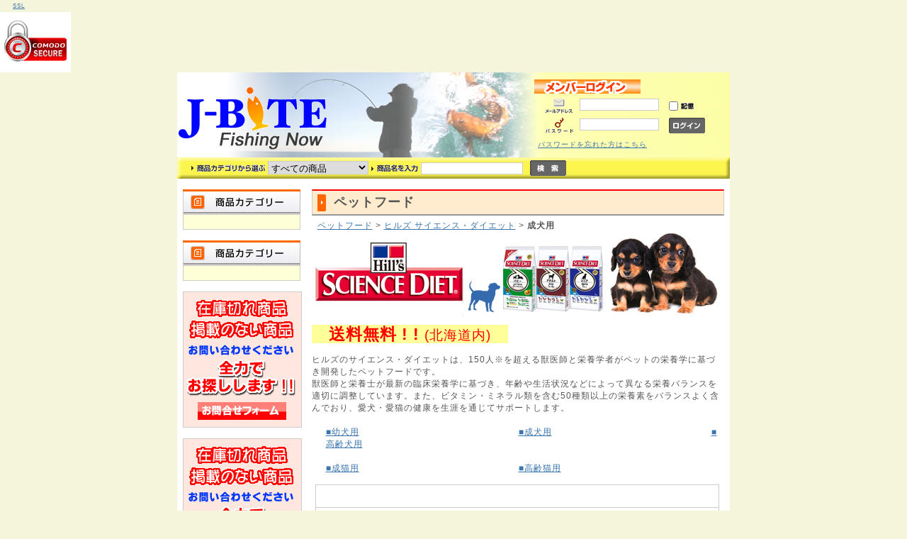

--- FILE ---
content_type: text/html; charset=UTF-8
request_url: http://j-bite.com/products/list/1103
body_size: 25042
content:
<?xml version='1.0' encoding='UTF-8'?>
<!DOCTYPE html PUBLIC "-//W3C//DTD XHTML 1.0 Transitional//EN" "http://www.w3.org/TR/xhtml1/DTD/xhtml1-transitional.dtd">
<html xmlns="http://www.w3.org/1999/xhtml" lang="ja" xml:lang="ja">
<head>
<meta http-equiv="Content-Type" content="text/html; charset=UTF-8" />
<meta http-equiv="Content-Script-Type" content="text/javascript" />
<meta http-equiv="Content-Style-Type" content="text/css" />
<link rel="stylesheet" href="/user_data/css/common.css" type="text/css" media="all" />
<link rel="alternate" type="application/rss+xml" title="RSS" href="http://j-bite.com/rss/index.php" />
<link rel="stylesheet" href="/user_data/packages/jbite20101122/css/cloud-zoom.css" type="text/css" />
<script type="text/javascript" src="/user_data/packages/jbite20101122/js/jquery.js"></script>
<script type="text/javascript" src="/user_data/packages/jbite20101122/js/jquery.jfeed.js "></script>
<script type="text/javascript" src="/user_data/packages/jbite20101122/js/css.js"></script>
<script type="text/javascript" src="/user_data/packages/jbite20101122/js/navi.js"></script>
<script type="text/javascript" src="/user_data/packages/jbite20101122/js/win_op.js"></script>
<script type="text/javascript" src="/user_data/packages/jbite20101122/js/site.js"></script>
<script type="text/javascript" src="/user_data/packages/jbite20101122/js/cloud-zoom.1.0.2.js"></script>

<script language="javascript" type="text/javascript">
//<![CDATA[
var cvc_loc0=(window.location.protocol == "https:")? "https://secure.comodo.net/trustlogo/javascript/trustlogo.js" :
"http://www.trustlogo.com/trustlogo/javascript/trustlogo.js";
document.writeln('<scr' + 'ipt language="JavaScript" src="'+cvc_loc0+'" type="text\/javascript">' + '<\/scr' + 'ipt>');
//]]>
</script>








<!--トップページ-->



<title>ペットフード | フィッシングナウ ジェーバイト J-Bite</title>


<meta name="description" content="初めての方からベテランの方まで。 釣りの事で迷ったら、まずはこのお店。新着情報、おすすめ商品をお知らせ。釣り用品フィッシングナウ J-Bite -釣具通販-" />

<meta name="keywords" content="ダイワ,シマノ,バークレー,エコギヤ,メガバス,ハンドメイド,アブガルシア,ライン,ペットフード" />



<!--商品詳細ページ-->



<script type="text/javascript">//<![CDATA[
    
//]]>
</script>
</head>

<a href="http://www.instantssl.com" id="comodoTL">SSL</a>
<script type="text/javascript">TrustLogo("http://j-bite.com/user_data/comodo_secure_100x85_white.png", "CL1", "none");</script>
<!-- ▼BODY部 スタート -->
<body onload="preLoadImg('/user_data/packages/jbite20101122/'); ">


<noscript>
  <p>JavaScript を有効にしてご利用下さい.</p>
</noscript>



<!--▼HEADER-->
<div id="header">
  <h1>
    <a href="http://j-bite.com/" name="top" id="top">
      <em>フィッシングナウ ジェーバイト J-Bite/商品一覧ページ</em></a>
  </h1>
  <!--▼ログインここから-->
<div id="loginarea">
  <form name="login_form" id="login_form" method="post" action="https://j-bite.com/frontparts/login_check.php" onsubmit="return fnCheckLogin('login_form')">
    <img height="20" width="150" src="/user_data/packages/jbite20101122/img/side/title_login.gif" alt="ログイン" />
       <input type="hidden" name="mode" value="login" />
       <input type="hidden" name="transactionid" value="f1f76b597bd3486eeadc58ed5b5b254fbe226ffb" />
       <input type="hidden" name="url" value="/products/list.php" />

    <div id="login">
              <p class="p10"><img height="21" width="40" src="/user_data/packages/jbite20101122/img/side/icon_mail.gif" alt="メールアドレス" />
           <input type="text" name="login_email" class="box96" value="" style="ime-mode: disabled;" />
           <input type="checkbox" name="login_memory" value="1"  class="box200" />
           <img height="9" width="18" src="/user_data/packages/jbite20101122/img/header/memory.gif" alt="記憶" /></p>

        <p class="p10"><img height="22" width="40" src="/user_data/packages/jbite20101122/img/side/icon_pw.gif" alt="パスワード" />
           <input type="password" name="login_pass" class="box96" />
           <input type="image" onmouseover="chgImgImageSubmit('/user_data/packages/jbite20101122/img/side/button_login_on.gif',this)" onmouseout="chgImgImageSubmit('/user_data/packages/jbite20101122/img/side/button_login.gif',this)" src="/user_data/packages/jbite20101122/img/side/button_login.gif" class="box51" alt="ログイン" name="subm" /></p>

        <p class="mini1"><a href="https://j-bite.com/forgot/index.php" onclick="win01('https://j-bite.com/forgot/index.php','forget','600','400'); return false;" target="_blank">パスワードを忘れた方はこちら</a></p>
    
    
    


 </div>
  </form>
         <!--ログインフォーム--></div>
<!--▲ログインここまで-->
  
</div>

<!--▲HEADER-->

<!--▼検索条件ここから-->

 <!--▼検索条件ここから-->


  <!--検索フォーム-->
    <form name="search_form" id="search_form" method="get" action="/products/list.php">
<div id="searcharea">
 <div id="searcharea1">
     <img src="/user_data/packages/jbite20101122/img/side/search_cat.gif" width="104" height="10" alt="商品カテゴリから選ぶ" />
        <input type="hidden" name="mode" value="search" />
        <select name="category_id" class="box142">
          <option label="すべての商品" value="">全ての商品</option>
          
        </select>
       <img src="/user_data/packages/jbite20101122/img/side/search_name.gif" width="66" height="10" alt="商品名を入力" />
      <input type="text" name="name" class="box142" maxlength="50" value="" />
  </div>
  <p>
      <input type="image" onmouseover="chgImgImageSubmit('/user_data/packages/jbite20101122/img/side/button_search_on.gif',this)" onmouseout="chgImgImageSubmit('/user_data/packages/jbite20101122/img/side/button_search.gif',this)" src="/user_data/packages/jbite20101122/img/side/button_search.gif"  alt="検索" name="search" />
  </p>
</div>
    </form>

<!--▲検索条件ここまで-->

 
<!--▲検索条件ここまで-->



<div id="container">

      <div id="leftcolumn">
                  <!-- ▼カテゴリ ここから-->
                      <!--商品カテゴリーここから-->
<h2>
  <img src="/user_data/packages/jbite20101122//img/side/title_cat.jpg" width="166" height="35" alt="商品カテゴリー" />
</h2>
<div id="categoryarea">
  <ul id="categorytree">
        </ul>
</div>
<!--商品カテゴリーここまで-->
                  <!-- ▲カテゴリ ここまで-->
              <!-- ▼カテゴリ ここから-->
                      <!--商品カテゴリーここから-->
<h2>
  <img src="/user_data/packages/jbite20101122//img/side/title_cat.jpg" width="166" height="35" alt="商品カテゴリー" />
</h2>
<div id="categoryarea">
  <ul id="categorytree">
        </ul>
</div>
<!--商品カテゴリーここまで-->
                  <!-- ▲カテゴリ ここまで-->
              <!-- ▼お探し ここから-->
                      <div id="find1">
 <p class="find_btn">
      <a href="/contact/index.php" onmouseover="chgImg('/user_data/packages/jbite20101122/img/side/btn_find_on.gif','btn_find');" onmouseout="chgImg('/user_data/packages/jbite20101122/img/side/btn_find.gif','btn_find');">
        <img src="/user_data/packages/jbite20101122/img/side/btn_find.gif" width="125" height="25" alt="₢킹tH[" border="0" name="btn_find" id="btn_find" /></a>
     </p>
</div>
                  <!-- ▲お探し ここまで-->
              <!-- ▼お探し ここから-->
                      <div id="find1">
 <p class="find_btn">
      <a href="/contact/index.php" onmouseover="chgImg('/user_data/packages/jbite20101122/img/side/btn_find_on.gif','btn_find');" onmouseout="chgImg('/user_data/packages/jbite20101122/img/side/btn_find.gif','btn_find');">
        <img src="/user_data/packages/jbite20101122/img/side/btn_find.gif" width="125" height="25" alt="₢킹tH[" border="0" name="btn_find" id="btn_find" /></a>
     </p>
</div>
                  <!-- ▲お探し ここまで-->
              <!-- ▼かごの中 ここから-->
                      <!--現在のカゴの中ここから-->
  <h2>
    <img src="/user_data/packages/jbite20101122/img/side/title_cartin.jpg" width="166" height="35" alt="現在のカゴの中" />
     </h2>
  <div id="cartarea">   
    <p>商品数：0点</p>
    <p class="item">合計：<span class="price">0円</span><br />
    <!-- カゴの中に商品がある場合にのみ表示 -->
        </p>
    <p class="btn">
      <a href="/cart/index.php" onmouseover="chgImg('/user_data/packages/jbite20101122/img/side/button_cartin_on.gif','button_cartin');" onmouseout="chgImg('/user_data/packages/jbite20101122/img/side/button_cartin.gif','button_cartin');">
        <img src="/user_data/packages/jbite20101122/img/side/button_cartin.gif" width="87" height="22" alt="カゴの中を見る" border="0" name="button_cartin" id="button_cartin" /></a>
     </p>
  </div>
<!--現在のカゴの中ここまで-->
                  <!-- ▲かごの中 ここまで-->
              <!-- ▼かごの中 ここから-->
                      <!--現在のカゴの中ここから-->
  <h2>
    <img src="/user_data/packages/jbite20101122/img/side/title_cartin.jpg" width="166" height="35" alt="現在のカゴの中" />
     </h2>
  <div id="cartarea">   
    <p>商品数：0点</p>
    <p class="item">合計：<span class="price">0円</span><br />
    <!-- カゴの中に商品がある場合にのみ表示 -->
        </p>
    <p class="btn">
      <a href="/cart/index.php" onmouseover="chgImg('/user_data/packages/jbite20101122/img/side/button_cartin_on.gif','button_cartin');" onmouseout="chgImg('/user_data/packages/jbite20101122/img/side/button_cartin.gif','button_cartin');">
        <img src="/user_data/packages/jbite20101122/img/side/button_cartin.gif" width="87" height="22" alt="カゴの中を見る" border="0" name="button_cartin" id="button_cartin" /></a>
     </p>
  </div>
<!--現在のカゴの中ここまで-->
                  <!-- ▲かごの中 ここまで-->
              <!-- ▼ご注文からお届け ここから-->
                      <h2>
  <img src="/user_data/packages/jbite20101122//img/side/howto_bloc_title.gif" width="166" height="30" alt="ご注文からお届けまで" />
</h2>
<div id="howtobloc">
 <p class="howcont"><a href="/user_data/howtopay.php">お支払い方法について</a></p>
 <p class="howcont"><a href="/user_data/howtopay.php#send">商品の発送について</a></p>
 <p class="howcont"><a href="/user_data/howtopay.php#trance">送料について</a></p>
 <p class="howcont"><a href="/user_data/howtopay.php#non-delivery">メールの不着について</a></p>
</div>



                  <!-- ▲ご注文からお届け ここまで-->
              <!-- ▼ご注文からお届け ここから-->
                      <h2>
  <img src="/user_data/packages/jbite20101122//img/side/howto_bloc_title.gif" width="166" height="30" alt="ご注文からお届けまで" />
</h2>
<div id="howtobloc">
 <p class="howcont"><a href="/user_data/howtopay.php">お支払い方法について</a></p>
 <p class="howcont"><a href="/user_data/howtopay.php#send">商品の発送について</a></p>
 <p class="howcont"><a href="/user_data/howtopay.php#trance">送料について</a></p>
 <p class="howcont"><a href="/user_data/howtopay.php#non-delivery">メールの不着について</a></p>
</div>



                  <!-- ▲ご注文からお届け ここまで-->
              <!-- ▼カレンダー ここから-->
                      <!--▼カレンダーここから-->

<div id="block-calendar">
<table>
<caption>2026年1月のメーカー定休日</caption>
<thead><tr><th>日</th><th>月</th><th>火</th><th>水</th><th>木</th><th>金</th><th>土</th></tr></thead>
<tr>
<td></td>
<td></td>
<td></td>
<td></td>
<td class="off">1</td>
<td class="off">2</td>
<td class="off">3</td>
</tr>
<tr>
<td class="off">4</td>
<td class="off">5</td>
<td class="off">6</td>
<td class="off">7</td>
<td class="off">8</td>
<td class="off">9</td>
<td class="off">10</td>
</tr>
<tr>
<td class="off">11</td>
<td class="off">12</td>
<td class="off">13</td>
<td class="off">14</td>
<td class="off">15</td>
<td class="off">16</td>
<td class="off">17</td>
</tr>
<tr>
<td class="off">18</td>
<td class="off">19</td>
<td class="off">20</td>
<td class="off">21</td>
<td class="off">22</td>
<td class="off">23</td>
<td class="off">24</td>
</tr>
<tr>
<td class="off">25</td>
<td class="off">26</td>
<td class="off">27</td>
<td class="off">28</td>
<td class="off">29</td>
<td class="off">30</td>
<td class="off">31</td>
</tr>
</table>
<table>
<caption>2026年2月のメーカー定休日</caption>
<thead><tr><th>日</th><th>月</th><th>火</th><th>水</th><th>木</th><th>金</th><th>土</th></tr></thead>
<tr>
<td class="off">1</td>
<td class="off">2</td>
<td class="off">3</td>
<td class="off">4</td>
<td class="off">5</td>
<td class="off">6</td>
<td class="off">7</td>
</tr>
<tr>
<td class="off">8</td>
<td class="off">9</td>
<td class="off">10</td>
<td class="off">11</td>
<td class="off">12</td>
<td class="off">13</td>
<td class="off">14</td>
</tr>
<tr>
<td class="off">15</td>
<td class="off">16</td>
<td class="off">17</td>
<td class="off">18</td>
<td class="off">19</td>
<td class="off">20</td>
<td class="off">21</td>
</tr>
<tr>
<td class="off">22</td>
<td class="off">23</td>
<td class="off">24</td>
<td class="off">25</td>
<td class="off">26</td>
<td class="off">27</td>
<td class="off">28</td>
</tr>
</table>
<h2>
※ご注文・お問い合わせに関しましては随時受け付けております。<br />
メーカー定休日にいただきましたお問い合わせ、ご注文のご返答は大変申し訳ございませんが翌営業日とさせていただきます。
</h2>
</div>

<!--▲カレンダーここまで-->
                  <!-- ▲カレンダー ここまで-->
              <!-- ▼カレンダー ここから-->
                      <!--▼カレンダーここから-->

<div id="block-calendar">
<table>
<caption>2026年1月のメーカー定休日</caption>
<thead><tr><th>日</th><th>月</th><th>火</th><th>水</th><th>木</th><th>金</th><th>土</th></tr></thead>
<tr>
<td></td>
<td></td>
<td></td>
<td></td>
<td class="off">1</td>
<td class="off">2</td>
<td class="off">3</td>
</tr>
<tr>
<td class="off">4</td>
<td class="off">5</td>
<td class="off">6</td>
<td class="off">7</td>
<td class="off">8</td>
<td class="off">9</td>
<td class="off">10</td>
</tr>
<tr>
<td class="off">11</td>
<td class="off">12</td>
<td class="off">13</td>
<td class="off">14</td>
<td class="off">15</td>
<td class="off">16</td>
<td class="off">17</td>
</tr>
<tr>
<td class="off">18</td>
<td class="off">19</td>
<td class="off">20</td>
<td class="off">21</td>
<td class="off">22</td>
<td class="off">23</td>
<td class="off">24</td>
</tr>
<tr>
<td class="off">25</td>
<td class="off">26</td>
<td class="off">27</td>
<td class="off">28</td>
<td class="off">29</td>
<td class="off">30</td>
<td class="off">31</td>
</tr>
</table>
<table>
<caption>2026年2月のメーカー定休日</caption>
<thead><tr><th>日</th><th>月</th><th>火</th><th>水</th><th>木</th><th>金</th><th>土</th></tr></thead>
<tr>
<td class="off">1</td>
<td class="off">2</td>
<td class="off">3</td>
<td class="off">4</td>
<td class="off">5</td>
<td class="off">6</td>
<td class="off">7</td>
</tr>
<tr>
<td class="off">8</td>
<td class="off">9</td>
<td class="off">10</td>
<td class="off">11</td>
<td class="off">12</td>
<td class="off">13</td>
<td class="off">14</td>
</tr>
<tr>
<td class="off">15</td>
<td class="off">16</td>
<td class="off">17</td>
<td class="off">18</td>
<td class="off">19</td>
<td class="off">20</td>
<td class="off">21</td>
</tr>
<tr>
<td class="off">22</td>
<td class="off">23</td>
<td class="off">24</td>
<td class="off">25</td>
<td class="off">26</td>
<td class="off">27</td>
<td class="off">28</td>
</tr>
</table>
<h2>
※ご注文・お問い合わせに関しましては随時受け付けております。<br />
メーカー定休日にいただきましたお問い合わせ、ご注文のご返答は大変申し訳ございませんが翌営業日とさせていただきます。
</h2>
</div>

<!--▲カレンダーここまで-->
                  <!-- ▲カレンダー ここまで-->
              <!-- ▼cm_side ここから-->
                      <div id="cm_side">
<p class="he83"><a href="http://j-bite.com/products/list/925"><img src="/user_data/packages/jbite20101122/img/side/zexus_title.gif" alt="ZEXUSLbvCgZ[" name="zexus_title" id="zexus_title" /></a></p>
</div>                  <!-- ▲cm_side ここまで-->
              <!-- ▼cm_side ここから-->
                      <div id="cm_side">
<p class="he83"><a href="http://j-bite.com/products/list/925"><img src="/user_data/packages/jbite20101122/img/side/zexus_title.gif" alt="ZEXUSLbvCgZ[" name="zexus_title" id="zexus_title" /></a></p>
</div>                  <!-- ▲cm_side ここまで-->
              <!-- ▼天気予報 ここから-->
                      <p style="text-align: center;">&nbsp;</p>
<p style="text-align: center;"><a href="http://tenki.jp/" target="_blank"><img border="0" src="http://www.jwa.or.jp/barrierfree/images/ban_tenkijp.gif" alt="tenki.jp" /></a></p>
<p style="text-align: center;"><a href="http://tenki.jp/" target="_blank">週末の天気はこちらでチェック！</a></p>                  <!-- ▲天気予報 ここまで-->
              <!-- ▼天気予報 ここから-->
                      <p style="text-align: center;">&nbsp;</p>
<p style="text-align: center;"><a href="http://tenki.jp/" target="_blank"><img border="0" src="http://www.jwa.or.jp/barrierfree/images/ban_tenkijp.gif" alt="tenki.jp" /></a></p>
<p style="text-align: center;"><a href="http://tenki.jp/" target="_blank">週末の天気はこちらでチェック！</a></p>                  <!-- ▲天気予報 ここまで-->
              <!-- ▼SSL_logo ここから-->
                      <div class="ssl_logo"><!--
TrustLogo Html Builder Code:
Shows the logo at URL http://j-bite.com/user_data/comodo_secure_100x85_white.png
Logo type is  ("CL1")
位置固定
//-->
<a href="http://www.instantssl.com" id="comodoTL">SSL</a>
<script type="text/javascript">TrustLogo("http://j-bite.com/user_data/comodo_secure_100x85_white.png", "CL1", "none");</script></div>                  <!-- ▲SSL_logo ここまで-->
              <!-- ▼SSL_logo ここから-->
                      <div class="ssl_logo"><!--
TrustLogo Html Builder Code:
Shows the logo at URL http://j-bite.com/user_data/comodo_secure_100x85_white.png
Logo type is  ("CL1")
位置固定
//-->
<a href="http://www.instantssl.com" id="comodoTL">SSL</a>
<script type="text/javascript">TrustLogo("http://j-bite.com/user_data/comodo_secure_100x85_white.png", "CL1", "none");</script></div>                  <!-- ▲SSL_logo ここまで-->
            </div>
    
      <div id="two_maincolumn">
                  
        <script type="text/javascript">//<![CDATA[
// セレクトボックスに項目を割り当てる。
function lnSetSelect(name1, name2, id, val) {
        sele1 = document.form1[name1];
        sele2 = document.form1[name2];
        lists = eval('lists' + id);
        vals = eval('vals' + id);

        if(sele1 && sele2) {
                index = sele1.selectedIndex;

                // セレクトボックスのクリア
                count = sele2.options.length;
                for(i = count; i >= 0; i--) {
                        sele2.options[i] = null;
                }

                // セレクトボックスに値を割り当てる
                len = lists[index].length;
                for(i = 0; i < len; i++) {
                        sele2.options[i] = new Option(lists[index][i], vals[index][i]);
                        if(val != "" && vals[index][i] == val) {
                                sele2.options[i].selected = true;
                        }
                }
        }
}
//]]>
</script>

<!--▼CONTENTS-->
<div id="undercolumn">
  <form name="form1" id="form1" method="post" action="/products/list/1103">
    <input type="hidden" name="pageno" value="" />
    <input type="hidden" name="mode" value="" />
    <input type="hidden" name="orderby" value="" />
    <input type="hidden" name="product_id" value="" />
  <div id="listtitle"><h2><!--★タイトル★-->ペットフード</h2></div>
          <a href="/"></a>&nbsp;&nbsp;<a href="/products/list/1086">ペットフード</a>&nbsp;&gt;&nbsp;<a href="/products/list/1097">ヒルズ サイエンス・ダイエット</a>&nbsp;&gt;&nbsp;<strong>成犬用</strong>


  <!--★カテゴリ説明★-->
  <div id="category_info"><div id="royalcanin_title">
<img height="120" width="580" src="/user_data/packages/jbite20101122/img/list/PD_SIENCE_DIET_580.jpg " alt="ヒルズ　サイエンスダイエット" /><br><br>
<p><span style="font-size: 200%;"><span style="background-color: rgb(255, 255, 153);"><span style="color: rgb(255, 0, 0);"><strong>　送料無料 ! ! </strong></span><span style="font-size: 80%;"><span style="color: rgb(255, 0, 0);">(北海道内)</span></span>　</span></span></p>
<p>&nbsp;</p>
 <p class="contents">
ヒルズのサイエンス・ダイエットは、150人※を超える獣医師と栄養学者がペットの栄養学に基づき開発したペットフードです。<br>
獣医師と栄養士が最新の臨床栄養学に基づき、年齢や生活状況などによって異なる栄養バランスを適切に調整しています。また、ビタミン・ミネラル類を含む50種類以上の栄養素をバランスよく含んでおり、愛犬・愛猫の健康を生涯を通じてサポートします。
</p><br>
  <p class="listmenusub">
<a href="/products/list/1102">■幼犬用</a>　　　　　　　　　　　　　　　　　
<a href="/products/list/1103">■成犬用</a>　　　　　　　　　　　　　　　　　
<a href="/products/list/1104">■高齢犬用
</a>
</p><br>
 <p class="listmenusub">

<a href="/products/list/1111">■成猫用</a>　　　　　　　　　　　　　　　　　
<a href="/products/list/1112">■高齢猫用</a>
</p>
 </div></div>
  <!--検索条件ここから-->
    <!--検索条件ここまで-->

 <!--件数ここから-->
       <!--検索該当0の時-->
<table width="570" cellspacing="0" cellpadding="0" summary=" ">
	<tr><td height="15"></td></tr>
	<tr>
				<td height="150" align="center" class="fs12">現在、商品はございません。</td>
			</tr>
</table>
<!--検索該当0の時-->  
  
  <!--件数ここから-->
    </form>
</div>
<!--▲CONTENTS-->        
              </div>
  
      
</div>

<!--▼FOTTER-->
<div id="pagetop"><a href="#top"><img src="/user_data/packages/jbite20101122/img/common/pagetop.gif" width="100" height="10" alt="このページのTOPへ" /></a></div>
<div id="fotter">
<div id="fotter1">
 <p class="contents"><a href="/abouts/index.php">会社概要</a></p>
 <p class="contents1"><a href="/user_data/custom/pla.php">プライバシーポリシー</a></p>
 <p class="contents1"><a href="/order/index.php">特定商取引に関する表示</a></p>
 <p class="contents1"><a href="https://j-bite.com/contact/index.php">お問い合わせ</a></p>
</div>
 <p class="copy">Copyright(C)2010 FishingNow J-Bite  All rights reserved.</p>
</div>
<script type="text/javascript">

  var _gaq = _gaq || [];
　_gaq.push(['_setAccount', 'UA-25549331-1']);
  _gaq.push(['_setAccount', 'UA-20503787-1']);
  _gaq.push(['_setDomainName', '.j-bite.com']);
  _gaq.push(['_trackPageview']);

  (function() {
    var ga = document.createElement('script'); ga.type = 'text/javascript'; ga.async = true;
    ga.src = ('https:' == document.location.protocol ? 'https://ssl' : 'http://www') + '.google-analytics.com/ga.js';
    var s = document.getElementsByTagName('script')[0]; s.parentNode.insertBefore(ga, s);
  })();

</script>
<script type="text/javascript"><!--
var ID="100833933";
var AD=0;
var FRAME=0;
// --></script>
<script src="http://j1.ax.xrea.com/l.j?id=100833933" type="text/javascript"></script>
<noscript>
<a href="http://w1.ax.xrea.com/c.f?id=100833933" target="_blank"><img src="http://w1.ax.xrea.com/l.f?id=100833933&url=X" alt="AX" border="0"></a>
</noscript>

<!--▲FOTTER-->


</body><!-- ▲BODY部 エンド -->

</html>

--- FILE ---
content_type: text/css
request_url: http://j-bite.com/user_data/css/common.css
body_size: 77
content:
@charset "utf-8";

@import url("../packages/jbite20101122/css/import.css");



--- FILE ---
content_type: text/css
request_url: http://j-bite.com/user_data/packages/jbite20101122/css/main.css
body_size: 14370
content:
@charset "utf-8";
* {
    margin: 0;
    padding: 0;
}

table,img,p {
    border: 0;
}

body  { color: #555555; background-color: #F5F5DC; /*background: url("../img/header/logo_2.gif");*/ font-size: 72.5%; line-height: 150%; font-family: Verdana, Arial, Helvetica, sans-serif; letter-spacing: 1px }

li {
    list-style-type: none;
}

select {
    border: solid 1px #ccc;
}

/*PHOTO*/
.picture {
    border: 1px solid #ccc;
}
/* フロート回り込み解除
----------------------------------------------- */
br.clear {
    clear: both;
    display: none;
    font-size: 0px;
    line-height: 0%;
    height: 0px
}
/* リンク指定
----------------------------------------------- */
a:link {
    color: #3a75af;
    text-decoration: underline;
}
a:visited {
    color: #3a75af;
}
a:hover {
    color: #ff6600;
}
/* フォント
----------------------------------------------- */
h1,h2,h3,h4,h5 {
    font-size: 100%;
    line-height: 150%;
}
.price  { color: #ff0000; font-weight: bold }
.price1 { color: #ff0000; font-weight: 500; font-size: 150% }
.attention { color: #ff0000; }
.mini { font-size: 90%; }

em {
    font-style: normal;
    color: #ff0000;
}
/* テーブル共通指定
----------------------------------------------- */
table  {
    margin: 15px auto 0 auto;
    border-top: 1px solid #ccc;
    border-left: 1px solid #ccc;
    border-collapse: collapse;
    text-align: left;
}
table th {
    padding: 8px;
    border-right: 1px solid #ccc;
    border-bottom: 1px solid #ccc;
    background-color: #f0f0f0;
    font-weight: normal;
}
table td {
    padding: 8px;
    border-right: 1px solid #ccc;
    border-bottom: 1px solid #ccc;
}
div.tblareabtn {
    clear: both;
    margin: 15px 0 0 0;
    text-align: center;
}
.phototd {
    width: 75px;
    text-align: center;
}
.centertd {
    text-align: center;
}
.pricetd {
    text-align: right;
}
.pricetd em {
    font-weight: bold;
}
div#completetext {
    width: 470px;
    margin: 15px auto 0 auto;
    padding: 15px;
    border: 5px solid #ccc;
}
div#completetext em {
    font-weight: bold;
}
div#completetext p{
    padding: 20px 0 0 0;
    text-align: left;
}


/* ヘッダーロゴ
------------------------------------------------ */
div#header   { background-image: url(../img/header/bg.jpg); margin: 0 auto; width: 780px; height: 120px }
div#header h1 a  { background-image: url(../img/header/logo.gif); display: block; float: left; margin: 0px 0 0; width: 216px; height: 120px }
div#header em {
    display: none;
}


/* ヘッダーナビ
----------------------------------------------- */
div#information  { float: right; padding: 100px 8px 0px 0 }
div#information ul li {
    display: inline;
}
div#information ul li a {
    text-decoration: none;
}
/* フレーム
----------------------------------------------- */
div#container {
    width: 764px;
    margin: 0 auto;
    padding: 0 8px;
    background-color: #fff;
    text-align: left;
}
#container:after {/* firefox背景色表示用 */
    content: "";
    display: block;
    clear: both;
    height: 1px;
    overflow: hidden;
}

div#leftcolumn {
    float: left;
    width: 166px;
}

div#leftcolumn h2 {
    padding: 15px 0 0 0;
}

div#rightcolumn {
    float: left;
    width: 166px;
}

div#rightcolumn h2 {
    padding: 15px 0 0 0;
}

/* メインコンテンツ
----------------------------------------------- */
/* 3カラム設定 */
div#three_maincolumn {
    float: left;
    width: 432px;
    padding: 15px 0 0 0;
}

div#three_maincolumn h2 {
    padding: 15px 0 0 0;
}

/* 2カラム設定 */
div#two_maincolumn {
    float: left;
    width: 585px;
    padding: 15px 0 0 0;
    margin-left: 13px;
    margin-right: auto;
}

div#two_maincolumn h2 {
    padding: 15px 0 0 0;
}

/* 1カラム設定 */
div#one_maincolumn {
    padding: 10px 0 0 0;
}

/* カゴの中
----------------------------------------------- */
div#cartarea  { padding: 10px; border: solid 1px #ccc; width: 144px }
div#cartarea p  { padding: 5px 0px 10px }
div#cartarea p.item  { background: url(../img/side/line_146.gif) no-repeat; padding: 0 0 10px }

div#cartarea .btn  { text-align: center; padding: 0 }

/* ご注文からお届けまで
---------------------------------------------- */
div#howtobloc {
    background-color: #FFE4E1;
    border: solid 1px #ccc;
    padding: 10px;
    width: 144px;
    margin: 0 auto 10px;
}
div#howtobloc .howcont {
    padding: 0 0 0 15px;
    background: url("../img/common/arrow_blue.gif") 0 3px no-repeat;
}



/* カテゴリー
----------------------------------------------- */
div#categoryarea  { background-color: #ffffd7; padding: 10px; border: solid 1px #ccc; width: 144px }

div#categoryarea li {
    padding: 0 0 0 20px;
    background: url("../img/common/arrow_blue.gif") 0 3px no-repeat;
}
div#categoryarea li.onmark {
    background: url("../img/common/arrow_red.gif") 0 3px no-repeat;
}
div#categoryarea li.level1 {
    font-weight: bold;
}
div#categoryarea li.level1 li {
    font-weight: normal;
}
div#categoryarea li a {
    display: block;
    padding: 1px 0;
}

a.onlink:link {
    color: #696969;
}
a.onlink:visited {
    color: #ff0000;
}
a.onlink:hover {
    color: #696969;
}
/* ガイドリンク
----------------------------------------------- */
#guidearea {
    padding: 15px 0 0 0;
    line-height: 0;
}

/* ログイン
----------------------------------------------- */
div#loginarea   { text-align: left; vertical-align: sub; margin-left: 504px; padding-top: 10px; border: #ccc; width: 270px; height: 110px }

div#loginarea p  { padding: 5pt 0 0 }

div#login img {
    padding: 0 5px 0 0;
    vertical-align: middle;
}
div#login p.p1 { float: left; margin-top: 6px; margin-left: 20px }
div#login p.p2 { text-align: center; padding-top: 20px; padding-bottom: 10px }
div#login p.p3 { float: left; margin-top: 5px; margin-left: 20pt }
div#login p.p4 { float: left; margin-top: 5px; margin-left: 10px }
div#loginarea .btn {
    text-align: center;
}

div#loginarea .p10 {
    margin-left: 15px;
    vertical-align: baseline;
}

#loginarea .box96  { border: solid 1px #ccc; width: 110px }

div#loginarea p.mini1  { font-size: 10px; float: left; margin-left: 5px }
div#loginarea p.mini2 { float: left; margin-top: 5px; margin-left: 13px }
div#loginarea p.mini3 { float: left; margin-top: 7px; margin-right: 10px; margin-left: 4px }
div#loginarea p.mini4 { }
div#loginarea p.mini5 { float: left; margin-left: 10px }
div#loginarea p.mini6  { color: gray; font-weight: 600; font-size: 12px; text-decoration: underline }



/* サーチエリア
----------------------------------------------- */

div#searcharea  { background-image: url(../img/header/sarch_pg.gif); vertical-align: middle; margin: 0px auto; top: 0px; width: 780px; height: 30px }
div#searcharea1  { float: left; padding-top: 5px; padding-right: 10px; padding-left: 20px }

div#searcharea p  { padding-top: 4px }
#searcharea .box142  { border: solid 1px #ccc; width: 142px }


/* カレンダー
----------------------------------------------- */
#block-calendar { 
    padding-top: 10px;
    margin: 0 auto 10px auto;
}

#block-calendar table {
    border-collapse: collapse;
    margin: 0 auto 5px;
    text-align:center;
}

#block-calendar th, #block-calendar td {
    padding: 2px;
    border: 1px solid #CCCCCC;
}

#block-calendar th {
    background: #FF8144;
    color: #FFFFFF;
}

#block-calendar .off {
    background: #FFEECC;
    color: #E04A00;
}

#block-calendar caption {
    color: #DD4400;
    font-size: 90%;
    font-weight: bold;
}

/* バナー
----------------------------------------------- */
ul#banner {
    padding: 15px 0 0 0;
}

#banner li {
    padding: 0 0 10px 0;
}

/* テキストフィールド
----------------------------------------------- */
input[type='text'] {
    border: solid 1px #ccc;
}

/* ボタン
----------------------------------------------- */
input[type='image'] {
    border: none;
}

input[type='image'].box190 {
    width: 190px;
    height: 30px;
}

input[type='image'].box180 {
    width: 180px;
    height: 30px;
}

input[type='image'].box150 {
    width: 150px;
    height: 30px;
}

input[type='image'].box140 {
    width: 140px;
    height: 30px;
}

input[type='image'].box130 {
    width: 130px;
    height: 30px;
}

input[type='image'].box51  {
    width: 51px;
    height: 22px;
    vertical-align: middle;
    margin-left: 10px;
}

input[type='checkbox'].box200 {
    margin-left: 10px;
    vertical-align: middle;
}

/* フッター
----------------------------------------------- */
#pagetop {
    width: 764px;
    margin: 0 auto;
    padding: 30px 8px 15px 8px;
    background-color: #fff;
    text-align: right;
}

#fotter  {
    background-color: #ffffc8; 
    margin: 0 auto; 
    padding: 10px 20px; 
    border-top: 1px solid #ff0; 
    width: 764px;
    text-align: center;
}

#fotter1  {
    text-align: center;
    margin: 15px auto 15px auto;
}

#fotter1 p.contents  {
    color: #808080;
    margin-bottom: 10px;
    margin-left: 150px;
    margin-right: 20px;
    float: left;
}

#fotter1 p.contents1  {
    color: #808080;
    margin-bottom: 10px;
    margin-right: 20px;
    float: left;
}

#fotter p.copy  {
    color: #808080;
    font-size: 90%;
    padding: 15px auto;
    clear: both;
}

/* ランキング
----------------------------------------------- */
div#rankingarea {
     width: 144px;
    padding: 0 10px 10px 10px;
    border: solid 1px #ccc;
    background: #FFFFE0;
}
 
div#rankingarea img {
    padding: 0px;
    margin: 2px auto;
    vertical-align: bottom;
    display: block;
    border: solid 1px #ccc;
}
 
div#rankingarea p li {
    margin-top: 6px;
}

div#rankingarea p li span{
    clear: both;
}
 
div#rankingarea p li a{
    font-weight: bold;
    color: red;
    text-decoration: none;
    display: block;
}
 
div#rankingarea p li a:hover{
    color: red;
    background-color: #DDDDDD;;
}


/* ランキング
----------------------------------------------- */
div#rankingarea_main {
    width:400px;
    margin: 0 auto;
}

div#rankingarea_main_con {
    margin: 0 auto 10px auto;
    width: 378px;
    padding: 0 10px 10px 10px;
    border: solid 1px #ccc;
    background: #FFFFE0;
}
 
div#rankingarea_main p {
    margin-top: 6px;
}

div#rankingarea_main p span {
    font-weight: bold;
    color: red;
}

div#rankingarea_main p a{
    color: #808080;
    text-decoration: none;
    display: block;
    font-size: 100%;
}
 
div#rankingarea_main p a:hover{
    color: red;
    background-color: #DDDDDD;
}


/* 新着商品
----------------------------------------------- */
img#productflag_title {
    border: solid 1px #FFA500;
}

div#productflagarea {
    width: 156px;
    height: 900px;
    border: solid 1px #ccc;
    padding: 5px 5px 20px 5px;;
}

div#productflagarea img {
    margin: 0 5px 10px 0;
    float: left;
}

div#productflagarea .h6 {
    width: 150px;
    float: right;
    font-size: 90%;
    line-height: 110%;
    margin-left: 5px;
}



div#pli  { width: 530px;
           margin-left: 50px;
           margin-top: 20px }

div#pli p.maintitle  { font-weight: bold;
                       font-size: 150%
}

div#pli p.cont { margin-top: 20px
}

div#pli p.subtitle { margin-top: 20px;
                     font-weight: bold }

div#pli p.subcont { margin-left: 15px}


/* お支払い方法(ブロック)
----------------------------------------------- */

div#howtopay1   {margin-top: 15px }



/* 入会(ブロック)
----------------------------------------------- */

div#menber_entry1 {
    width: 166px;
    height: 200px;
    border: solid 1px #ccc;
    margin: 0 0 10px 0;
}



div#howtoarea
              {width: 530px;
}



/* お探し(ブロック)
----------------------------------------------- */

div#find1 {
    height: 190px;
    width: 166px;
    border: solid 1px #ccc;
    margin-top: 15px;
    background: url(../img/side/find_back.gif) no-repeat;
}

div#find1 .find_btn {
    height: 25px;
    widht: 125px;
    margin: 155px auto auto 20px;
}


/* お支払い方法
----------------------------------------------- */

div#howtopayarea {
    width: 580px;
}

div#howtopayarea .how_subtitle {
    width: 560px;
    height: 30px;
    border: 3px solid orange;
    background: url(../img/products/title_icon.gif) no-repeat left center;
    padding-top: 4px;
    padding-left: 30px;
    margin-top: 20px
}

div#howtopayarea .trance {
    width: 400px;

}

div#howtopayarea .trance2 {
    width: 560px;
    margin: 10px auto 0 auto;
    padding: 0 0 0 0;
}


div#howtopayarea .b1 {
    font-size: 140%;
    font-weight: bold;
}

div#howtopayarea .b2 {
    font-size: 120%;
    font-weight: bold;
}

div#howtopayarea .r1 {
    font-size: 160%;
    font-weight: bold;
    color: red;
}


/* 広告＿サイド
----------------------------------------------- */
div#cm_side {
    width: 166px;
    margin: 0 auto 0 auto;
}

div#cm_side .he83 {
    width: 166px;
    height: 83px;
    margin: 0 0 5px 0;
    border: solid 1px #ccc;
}




/* maker_list
----------------------------------------------- */
div#makerarea  {
    width: 166px;
    margin-top: 10px;
}

div#makerarea .makerbaner {
    width: 166px;
    height: 35px;
    text-align: center;
}


/* SSL
----------------------------------------------- */
div#ssl_logo  {padding-top: 10px;
               text-align: center;
}

/* RSS
----------------------------------------------- */
#RSS_news {

	-moz-border-radius: 0 0 10px 10px;

    background-color: #ffffd7;

    border-color: #339933;

    border-style: none solid solid;

    border-width: medium 1px 1px;   

    margin:0 0 0 0px;

    width:144px;

	padding:5px 10px 15px 10px ;	

}

#RSS_news h5 { margin-bottom: 5px; }

#RSS_news .updated {font-size:12px; margin-top:5px; padding-left: 15px; background-color: #ffffd7; background: url("") no-repeat scroll left center transparent;}

#RSS_news .title {  color: #444444; margin-bottom:5px;}

#RSS_news .title a {color: #D02153 }

#RSS_news a:hover{color: #ff6600; text-decoration: none;}


/* 画像拡大鏡
----------------------------------------------- */
#Previewholder{
	left:0;
	top:0;
	position:absolute;
	display:none;
	background:#fff;
	border:1px solid #DCDCDC;
}
#Previewholder img{
	display:block; 
}
#Previewholder p{ 
	margin:0;
	padding:0; 
	font:11px Verdana,sans-serif; 
	color:#090808; 
}
#Previewholder p span{
	border-top:1px solid #ccc;
	display:block; 
	padding:5px;   
}


--- FILE ---
content_type: text/css
request_url: http://j-bite.com/user_data/packages/jbite20101122/css/index.css
body_size: 1861
content:
@charset "utf-8";


/* FLASH
----------------------------------------------- */
div#flasharea {
    width: 400px;
    margin: 0 auto;
}


/* ニュース
----------------------------------------------- */
div#newsarea {
    width: 400px;
    margin: 0 auto;
    font-size: 90%;
}

div.infobox {
    height: 180px;
    overflow-y: scroll;
}

div#newsarea dl {
    padding: 10px 0;
    background: url("../img/common/line_400.gif") no-repeat bottom;
}

div#newsarea dl.end {
    padding: 10px 0;
    background: url("") no-repeat bottom;
}

div#newsarea dl dt {
    padding: 0 0 0 20px;
    background: url("../img/top/news_icon.gif") no-repeat;
}

div#newsarea dl dd {
    font-size: 110% }


/* おすすめ
----------------------------------------------- */
div#recomendarea {
    width: 400px;
    margin: 0 auto;
}

div#recomendarea h2 img {
    border-top: 1px solid #FFA500;
    border-bottom: 2px solid #FFA500;
}

div.recomendblock {
    clear: both;
    width: 400px;
    overflow: auto;
}

div.recomendleft {
    width: 380px;
    height: 85px;
    padding: 5px 10px;
    border-bottom: 1px solid #ccc;
}

div.recomendleft img {
    float: left;
    margin: 3px 10px 0 15px;
}

div.recomendleft p {
    margin: 0 0 5px 0;
}

div.recomendleft p.mini {
    height: 50px;
}

div.recomendright {
    width: 380px;
    height: 85px;
    padding: 5px 10px;
    border-bottom: 1px solid #ccc;
}

div.recomendright img {
    float: right;
    display: block;
    margin: 3px 15px 0 5px;
}

div.recomendright p {
    margin: 0 0 5px 0;
}

div.rebomendright p.mini {
    height: 50px;
}

div.recomendleft h3 {
    font-size: 100%;
}

div.recomendright h3 {
    font-size: 100%;
}


div#cm_main {
    width: 400px;
    margin: 10px auto 0 auto;
}

div#cm_main .b_box {
    width: 400px;
    height: 80px;
    margin: 0 0 5px 0;
    border: solid 1px #ccc;
}




--- FILE ---
content_type: text/css
request_url: http://j-bite.com/user_data/packages/jbite20101122/css/products.css
body_size: 9402
content:
@charset "utf-8";



/* 検索結果
----------------------------------------------- */
p.conditionarea {
    clear: both;
    width: 566px;
    margin: 0 auto;
    padding: 5px;
    border: solid 1px #333;
}


/* ページ送り
----------------------------------------------- */
.pagenumberarea, .pagecondarea   { background-color: #f3f3f3; clear: both; margin: 10px 0; padding: 5px 10px; width: 560px }

ul.pagenumberarea {
    height: 2.5ex;
}

ul.pagecondarea {
    border: 1px solid #CCCCCC;
}

ul.pagenumberarea li {
    float: left;
    width: 32.9%;
}

ul.pagenumberarea li.left {
    text-align: left;
    white-space: nowrap;
}

ul.pagenumberarea li.center {
    text-align: center;
    white-space: pre;
}

ul.pagenumberarea li.right {
    text-align: right;
    white-space: nowrap;
}

.pagenumberarea .pagenumber{
    color: #ff0000;
    font-weight: bold;
}

p.pagenumberarea .number{
    font-weight: bold;
}

/* 商品一覧 */


/* 上部コンテンツ
----------------------------------------------- */
div.listmenu {
    width: 560px;
    height: 120px;
    margin: 0 auto 20px auto;
}
div.listbox_left {
    width: 180px;
    float: left;
}
div.listbox_center {
    width: 180px;
    margin-left: 10px;
    float: left;
}
div.listbox_right {
    width: 180px;
    margin-left: 10px;
    float: right;
}
p.listmenutitle {
}
p.listmenusub {
    padding-left: 20px;
}

/* タイトル
----------------------------------------------- */
div#listtitle  { background: #FFEBCD url(../img/products/title_icon.gif) no-repeat left center; margin: 0 0 5px; border-style: solid; border-width: 2px 1px 2px 1px; border-color: #ff0000 #ccc #999 #ccc; width: 580px }
div#cartbox  { background-image: url(../img/right_product/cartbox.gif); text-align: center; float: right; width: 150px; height: 170px;
               padding-top: 30px; }
div#cartbox p.carttitle { color: #303030; font-weight: 800; font-size: 16px; text-align: center; margin-top: 12px; margin-bottom: 15px }
div#listtitle h2  { font-size: 18px; padding: 3px 0 3px 30px }


/* 商品
----------------------------------------------- */
div#detailnavi {
    height: 25px;
    width: 760px;
    background-color:  #ffffc8;
    text-align: right;
}

div#detailnavi .contents3 {
    float: right;
    margin: 5px 15px auto 0;
}

div.listarea  { background: url(../img/common/line_580.gif) no-repeat; clear: both; padding: 10px 0 10px; width: 580px; overflow: auto }

div.listphoto {
    float: left;
    width: 130px;
}

div.listrightblock {
    float: right;
    width: 440px;
}

div.listrightblock li {
    display: inline;
    padding: 0 0 0 0;
}

div.listrightblock h3 {
    width: 420px;
    margin: 0 0;
    padding: 0 10px;
    border-bottom: 2px solid #ebebd6;
    background-color: #FAFAD2;
    font-size: 120%;
}

div.listrightblock h3 a {
    font-size: 100%;
    font-weight: bold;
}

div.listrightblock .listcomment {
    margin: 0 0 10px 0;
}

div.listrightblock .pricebox {
    float: left;
}

div.listrightblock .soldout {
    clear: both;
}

div.listrightblock .in_cart {
    margin: 20px auto 5px 130px;
    padding: 10px;
    width: 285px;
    clear: both;
    background-color: #ecf5ff;
    border: 1px solid #CCCCCC;
}

div.listrightblock .quantity {
    width: 150px;
}

div.listrightblock .btnbox {
    margin: 0 0 10px 0;
    padding: 1px;
    float: right;
}

div.listrightblock dt {
    width: 75px;
    float: left;
    text-align: right;
    padding: 3px;
    font-weight: bold;
}

div.listrightblock dd {
    padding: 3px;
}

div.listrightblock .cartbtn {
    clear: both;
    text-align: center;
}

div.listrightblock .cartbtn img {
    display: block;
    width: 115px;
    margin: 5px auto 0 auto;
}

div.listrightblock .box54 {
    width: 54px;
    border: solid 1px #ccc;
}
div#detailtitle  { background: #ffff82 url(../img/products/title_icon.gif) no-repeat left center; margin: 0 0 5px; border-style: solid; border-width: 2px 1px 2px 1px; border-color: #ff0000 #ccc #999 #ccc; width: 740px }
div#detailtitlebox { float: left; margin-top: 0; margin-bottom: 2px; margin-left: 0; width: 440px }
div#detailtitle h2   { font-size: 18px; padding: 3px 0 3px 30px }

div#find_d {
    width: 580px;
    height: 70px;
    border: solid 1px #ccc;
    margin: 30px auto 0 auto;
    background: url(../img/products/find_back_detail.gif) no-repeat;
}

div#find_d .find_btn2 {
    height: 25px;
    widht: 125px;
    margin: 35px auto auto 445px;
}

div#detail_cm_left {
    margin: 20px 5px 0 0;
    float: left;
}

div#detail_cm_right {
    margin: 20px 5px 0 10px;
    float: left;
}

p.detail_cm_box {
    border: solid 1px #ccc;
    margin: auto auto 10px auto;
}


/* 商品
----------------------------------------------- */
div#detailarea  { margin: 15px 0 0; width: 760px }

div#detailphotoblock  { float: left; width: 300px; margin-bottom: 5px }

div#detailphotoblock p {
    margin: 5px 0 5px 0;
}
div#detailphotoblock p.subphoto { margin-top: 5px }

div#detailrightblock   { float: left; width: 290px }

div#detailcom { padding-top: 20px;
                width: 760px;
                height: auto }

div#detailcom p.box1 {  margin-top: 20px;
                   width: 700px;
                  height: 35px;
                   clear: both }

div#detailcom_box2
              { width: 580px;
                float: left;
                padding-left: 15px;
                padding-top: 15px
}

div#detailcom_box3
              { float: right;
                width: 130px;
                height: 204px;
                 }


div#detailrightblock li {
    display: inline;
}

div#detailtitlebox h2  { color: black; font-weight: bold; font-size: 140%; margin-bottom: 2px; padding: 0 }

div#detailrightblock dl {
    padding: 15px 0 0 0;
}
div#cartbox dl  { padding-bottom: 8px }
div#detailrightblock dt  { font-weight: bold; background: url(../img/common/arrow_gray.gif) no-repeat left center; margin-left: 20px; padding: 0 0 0 15px }
div#cartbox dt  { font-weight: bold; background: url(../img/common/arrow_gray.gif) no-repeat left center; margin-left: 35px }
div#detailrightblock dd {
    margin: 0 15px 0 0;
}
div#cartbox dd { margin: 0 15px 0 0 }
div#detailrightblock .box54 {
    width: 54px;
    border: solid 1px #ccc;
}
div#cartbox .box54 { border: solid 1px #ccc; width: 54px }
div#detailrightblock .btn {
    clear: both;
    margin: 15px 0 0 0;
    padding: 15px 0 0 0;
    text-align: center;
    vertical-align: top;
    background: url("../img/common/line_280.gif") no-repeat;
}

div#maker {  margin-top: 10px;
             margin-bottom: 20px }

p.category {
  font-size: 90%
}


/* サブタイトル
----------------------------------------------- */
div.subarea {
    clear: both;
    width: 580px;
    padding: 30px 0 0 0;
}

div.subarea h3 {
    width: 580px;
    font-size: 120%;
    margin: 0 0 10px 0;
    padding: 5px 10px;
    background-color: #e4e4e4;
}

div.subtext {
    float: left;
    width: 365px;
}

div.subphotoimg {
    float: right;
    width: 202px;
}

div.subphotoimg p {
    margin: 5px 0 0 0;
    text-align:right;
}


/* お客様の声
----------------------------------------------- */
div#customervoicearea {
    clear: both;
    width: 580px;
    padding: 35px 0 0 0;
}

div#customervoicearea h2 {
    padding: 0 0 10px 0;
}

div#customervoicearea .voicedate{
    font-weight: bold;
    margin: 10px 0 0 0;
}

div#customervoicearea .voicetitle{
    padding: 5px 0;
    font-size: 120%;
    font-weight: bold;
}

div#customervoicearea li {
    padding: 0 0 10px 0;
    background: url("../img/common/line_580.gif") no-repeat bottom;
}

/* トラックバック
----------------------------------------------- */
div#trackbackarea {
    clear: both;
    width: 580px;
    padding: 35px 0 0 0;
}

div#trackbackarea h2 {
    padding: 0 0 10px 0;
}

div#trackbackarea h3 {
    font-size: 100%;
    font-weight: bold;
    padding: 0 0 10px 0;
}

div#trackbackarea .box500 {
    width: 500px;
    border: solid 1px #ccc;
}

/* この商品を買った人はこんな商品も買っています
----------------------------------------------- */
div#whoboughtarea {
    clear: both;
    width: 580px;
    padding: 35px 0 0 0;
}

div.whoboughtblock {
    clear: both;
    width: 580px;
    padding: 10px 0;
    overflow: auto;
}

div.whoboughtleft {
    float: left;
    width: 280px;
    padding: 10px 0;
    position: relative;
    background: url("../img/common/line_578.gif") no-repeat bottom;
}

div.whoboughtleft img {
    display: block;
    float: left;
    margin: 0 5px 0 0;
}

div.whoboughtleft p {
    margin: 0 0 5px 0;
}

div.whoboughtright {
    float: right;
    width: 280px;
    padding: 10px 0;
    position: relative;
    background: url("../img/common/line_578.gif") no-repeat bottom;
}

div.whoboughtright img {
    display: block;
    float: left;
    margin: 0 5px 0 0;
}

div.whoboughtright p {
    margin: 0 0 5px 0;
}

div.whoboughtleft h3 {
    font-size: 100%;
}

div.whoboughtright h3 {
    font-size: 100%;
}



/* カテゴリー詳細
----------------------------------------------- */

/* RS
----------------------------------------------- */

div#rs_title  {
    widht: 580px;
}

div#rs_title .contents {
    width: 560px;
    padding: 15px 15px 15px 15px;
}

div#rs_title .photo {
    width: 300px;
    padding: 10px 15px 15px 15px;
    float: left;
}

div#rs_title .conbox {
    widht: 200px;
    padding: 20px 15px 15px 15px;
}




--- FILE ---
content_type: application/javascript
request_url: http://j-bite.com/user_data/packages/jbite20101122/js/navi.js
body_size: 2065
content:
/*
 * This file is part of EC-CUBE
 *
 * Copyright(c) 2000-2010 LOCKON CO.,LTD. All Rights Reserved.
 *
 * http://www.lockon.co.jp/
 *
 * This program is free software; you can redistribute it and/or
 * modify it under the terms of the GNU General Public License
 * as published by the Free Software Foundation; either version 2
 * of the License, or (at your option) any later version.
 *
 * This program is distributed in the hope that it will be useful,
 * but WITHOUT ANY WARRANTY; without even the implied warranty of
 * MERCHANTABILITY or FITNESS FOR A PARTICULAR PURPOSE.  See the
 * GNU General Public License for more details.
 *
 * You should have received a copy of the GNU General Public License
 * along with this program; if not, write to the Free Software
 * Foundation, Inc., 59 Temple Place - Suite 330, Boston, MA  02111-1307, USA.
 */
	var preLoadFlag = "false";

	function preLoadImg(URL){

		arrImgList = new Array (
			URL+"img/header/basis_on.jpg",URL+"img/header/product_on.jpg",URL+"img/header/customer_on.jpg",URL+"img/header/order_on.jpg",
			URL+"img/header/sales_on.jpg",URL+"img/header/mail_on.jpg",URL+"img/header/contents_on.jpg",
			URL+"img/header/mainpage_on.gif",URL+"img/header/sitecheck_on.gif",URL+"img/header/logout.gif",
			URL+"img/contents/btn_search_on.jpg",URL+"img/contents/btn_regist_on.jpg",
			URL+"img/contents/btn_csv_on.jpg",URL+"img/contents/arrow_left.jpg",URL+"img/contents/arrow_right.jpg"
		);
		arrPreLoad = new Array();
		for (i in arrImgList) {
			arrPreLoad[i] = new Image();
			arrPreLoad[i].src = arrImgList[i];
		}
		preLoadFlag = "true";
	}

	function chgImg(fileName,imgName){
		if (preLoadFlag == "true") {
			document.images[imgName].src = fileName;
		}
	}
	
	function chgImgImageSubmit(fileName,imgObj){
	imgObj.src = fileName;
	}
	
	// サブナビの表示切替
	function naviStyleChange(ids, bcColor, color){
		document.getElementById(ids).style.backgroundColor = bcColor;
	}	

        function myChgPic1(myPicURL){
                document.images["myBigImage1"].src = myPicURL;
        }

	
